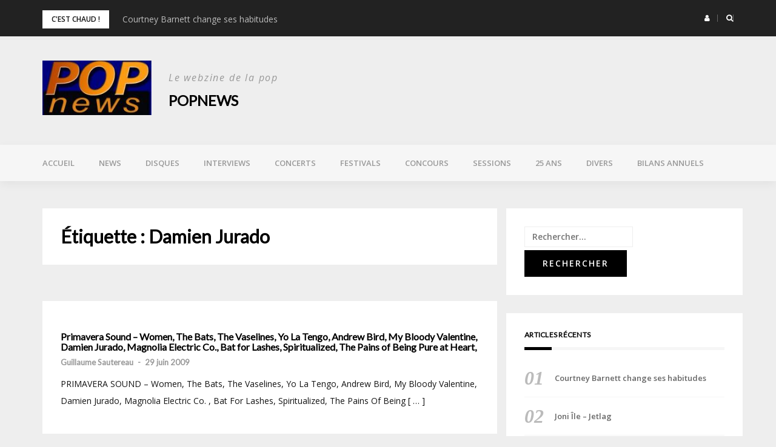

--- FILE ---
content_type: text/html; charset=UTF-8
request_url: http://www.popnews.com/tag/damien-jurado/page/2/
body_size: 12691
content:
<!DOCTYPE html>
<html lang="fr-FR">
<head>
<meta charset="UTF-8">
<meta name="viewport" content="width=device-width, initial-scale=1">
<link rel="profile" href="http://gmpg.org/xfn/11">

<title>Damien Jurado &#8211; Page 2 &#8211; POPnews</title>
<meta name='robots' content='max-image-preview:large' />
	<style>img:is([sizes="auto" i], [sizes^="auto," i]) { contain-intrinsic-size: 3000px 1500px }</style>
	<link rel='dns-prefetch' href='//fonts.googleapis.com' />
<link rel="alternate" type="application/rss+xml" title="POPnews &raquo; Flux" href="http://www.popnews.com/feed/" />
<link rel="alternate" type="application/rss+xml" title="POPnews &raquo; Flux des commentaires" href="http://www.popnews.com/comments/feed/" />
<link rel="alternate" type="application/rss+xml" title="POPnews &raquo; Flux de l’étiquette Damien Jurado" href="http://www.popnews.com/tag/damien-jurado/feed/" />
<script type="text/javascript">
/* <![CDATA[ */
window._wpemojiSettings = {"baseUrl":"https:\/\/s.w.org\/images\/core\/emoji\/16.0.1\/72x72\/","ext":".png","svgUrl":"https:\/\/s.w.org\/images\/core\/emoji\/16.0.1\/svg\/","svgExt":".svg","source":{"concatemoji":"http:\/\/www.popnews.com\/wp-includes\/js\/wp-emoji-release.min.js?ver=6.8.3"}};
/*! This file is auto-generated */
!function(s,n){var o,i,e;function c(e){try{var t={supportTests:e,timestamp:(new Date).valueOf()};sessionStorage.setItem(o,JSON.stringify(t))}catch(e){}}function p(e,t,n){e.clearRect(0,0,e.canvas.width,e.canvas.height),e.fillText(t,0,0);var t=new Uint32Array(e.getImageData(0,0,e.canvas.width,e.canvas.height).data),a=(e.clearRect(0,0,e.canvas.width,e.canvas.height),e.fillText(n,0,0),new Uint32Array(e.getImageData(0,0,e.canvas.width,e.canvas.height).data));return t.every(function(e,t){return e===a[t]})}function u(e,t){e.clearRect(0,0,e.canvas.width,e.canvas.height),e.fillText(t,0,0);for(var n=e.getImageData(16,16,1,1),a=0;a<n.data.length;a++)if(0!==n.data[a])return!1;return!0}function f(e,t,n,a){switch(t){case"flag":return n(e,"\ud83c\udff3\ufe0f\u200d\u26a7\ufe0f","\ud83c\udff3\ufe0f\u200b\u26a7\ufe0f")?!1:!n(e,"\ud83c\udde8\ud83c\uddf6","\ud83c\udde8\u200b\ud83c\uddf6")&&!n(e,"\ud83c\udff4\udb40\udc67\udb40\udc62\udb40\udc65\udb40\udc6e\udb40\udc67\udb40\udc7f","\ud83c\udff4\u200b\udb40\udc67\u200b\udb40\udc62\u200b\udb40\udc65\u200b\udb40\udc6e\u200b\udb40\udc67\u200b\udb40\udc7f");case"emoji":return!a(e,"\ud83e\udedf")}return!1}function g(e,t,n,a){var r="undefined"!=typeof WorkerGlobalScope&&self instanceof WorkerGlobalScope?new OffscreenCanvas(300,150):s.createElement("canvas"),o=r.getContext("2d",{willReadFrequently:!0}),i=(o.textBaseline="top",o.font="600 32px Arial",{});return e.forEach(function(e){i[e]=t(o,e,n,a)}),i}function t(e){var t=s.createElement("script");t.src=e,t.defer=!0,s.head.appendChild(t)}"undefined"!=typeof Promise&&(o="wpEmojiSettingsSupports",i=["flag","emoji"],n.supports={everything:!0,everythingExceptFlag:!0},e=new Promise(function(e){s.addEventListener("DOMContentLoaded",e,{once:!0})}),new Promise(function(t){var n=function(){try{var e=JSON.parse(sessionStorage.getItem(o));if("object"==typeof e&&"number"==typeof e.timestamp&&(new Date).valueOf()<e.timestamp+604800&&"object"==typeof e.supportTests)return e.supportTests}catch(e){}return null}();if(!n){if("undefined"!=typeof Worker&&"undefined"!=typeof OffscreenCanvas&&"undefined"!=typeof URL&&URL.createObjectURL&&"undefined"!=typeof Blob)try{var e="postMessage("+g.toString()+"("+[JSON.stringify(i),f.toString(),p.toString(),u.toString()].join(",")+"));",a=new Blob([e],{type:"text/javascript"}),r=new Worker(URL.createObjectURL(a),{name:"wpTestEmojiSupports"});return void(r.onmessage=function(e){c(n=e.data),r.terminate(),t(n)})}catch(e){}c(n=g(i,f,p,u))}t(n)}).then(function(e){for(var t in e)n.supports[t]=e[t],n.supports.everything=n.supports.everything&&n.supports[t],"flag"!==t&&(n.supports.everythingExceptFlag=n.supports.everythingExceptFlag&&n.supports[t]);n.supports.everythingExceptFlag=n.supports.everythingExceptFlag&&!n.supports.flag,n.DOMReady=!1,n.readyCallback=function(){n.DOMReady=!0}}).then(function(){return e}).then(function(){var e;n.supports.everything||(n.readyCallback(),(e=n.source||{}).concatemoji?t(e.concatemoji):e.wpemoji&&e.twemoji&&(t(e.twemoji),t(e.wpemoji)))}))}((window,document),window._wpemojiSettings);
/* ]]> */
</script>
<link rel='stylesheet' id='bootstrap-css' href='http://www.popnews.com/wp-content/themes/greatmag/bootstrap/css/bootstrap.min.css?ver=1' type='text/css' media='all' />
<style id='wp-emoji-styles-inline-css' type='text/css'>

	img.wp-smiley, img.emoji {
		display: inline !important;
		border: none !important;
		box-shadow: none !important;
		height: 1em !important;
		width: 1em !important;
		margin: 0 0.07em !important;
		vertical-align: -0.1em !important;
		background: none !important;
		padding: 0 !important;
	}
</style>
<link rel='stylesheet' id='wp-block-library-css' href='http://www.popnews.com/wp-includes/css/dist/block-library/style.min.css?ver=6.8.3' type='text/css' media='all' />
<style id='classic-theme-styles-inline-css' type='text/css'>
/*! This file is auto-generated */
.wp-block-button__link{color:#fff;background-color:#32373c;border-radius:9999px;box-shadow:none;text-decoration:none;padding:calc(.667em + 2px) calc(1.333em + 2px);font-size:1.125em}.wp-block-file__button{background:#32373c;color:#fff;text-decoration:none}
</style>
<style id='global-styles-inline-css' type='text/css'>
:root{--wp--preset--aspect-ratio--square: 1;--wp--preset--aspect-ratio--4-3: 4/3;--wp--preset--aspect-ratio--3-4: 3/4;--wp--preset--aspect-ratio--3-2: 3/2;--wp--preset--aspect-ratio--2-3: 2/3;--wp--preset--aspect-ratio--16-9: 16/9;--wp--preset--aspect-ratio--9-16: 9/16;--wp--preset--color--black: #000000;--wp--preset--color--cyan-bluish-gray: #abb8c3;--wp--preset--color--white: #ffffff;--wp--preset--color--pale-pink: #f78da7;--wp--preset--color--vivid-red: #cf2e2e;--wp--preset--color--luminous-vivid-orange: #ff6900;--wp--preset--color--luminous-vivid-amber: #fcb900;--wp--preset--color--light-green-cyan: #7bdcb5;--wp--preset--color--vivid-green-cyan: #00d084;--wp--preset--color--pale-cyan-blue: #8ed1fc;--wp--preset--color--vivid-cyan-blue: #0693e3;--wp--preset--color--vivid-purple: #9b51e0;--wp--preset--gradient--vivid-cyan-blue-to-vivid-purple: linear-gradient(135deg,rgba(6,147,227,1) 0%,rgb(155,81,224) 100%);--wp--preset--gradient--light-green-cyan-to-vivid-green-cyan: linear-gradient(135deg,rgb(122,220,180) 0%,rgb(0,208,130) 100%);--wp--preset--gradient--luminous-vivid-amber-to-luminous-vivid-orange: linear-gradient(135deg,rgba(252,185,0,1) 0%,rgba(255,105,0,1) 100%);--wp--preset--gradient--luminous-vivid-orange-to-vivid-red: linear-gradient(135deg,rgba(255,105,0,1) 0%,rgb(207,46,46) 100%);--wp--preset--gradient--very-light-gray-to-cyan-bluish-gray: linear-gradient(135deg,rgb(238,238,238) 0%,rgb(169,184,195) 100%);--wp--preset--gradient--cool-to-warm-spectrum: linear-gradient(135deg,rgb(74,234,220) 0%,rgb(151,120,209) 20%,rgb(207,42,186) 40%,rgb(238,44,130) 60%,rgb(251,105,98) 80%,rgb(254,248,76) 100%);--wp--preset--gradient--blush-light-purple: linear-gradient(135deg,rgb(255,206,236) 0%,rgb(152,150,240) 100%);--wp--preset--gradient--blush-bordeaux: linear-gradient(135deg,rgb(254,205,165) 0%,rgb(254,45,45) 50%,rgb(107,0,62) 100%);--wp--preset--gradient--luminous-dusk: linear-gradient(135deg,rgb(255,203,112) 0%,rgb(199,81,192) 50%,rgb(65,88,208) 100%);--wp--preset--gradient--pale-ocean: linear-gradient(135deg,rgb(255,245,203) 0%,rgb(182,227,212) 50%,rgb(51,167,181) 100%);--wp--preset--gradient--electric-grass: linear-gradient(135deg,rgb(202,248,128) 0%,rgb(113,206,126) 100%);--wp--preset--gradient--midnight: linear-gradient(135deg,rgb(2,3,129) 0%,rgb(40,116,252) 100%);--wp--preset--font-size--small: 13px;--wp--preset--font-size--medium: 20px;--wp--preset--font-size--large: 36px;--wp--preset--font-size--x-large: 42px;--wp--preset--spacing--20: 0.44rem;--wp--preset--spacing--30: 0.67rem;--wp--preset--spacing--40: 1rem;--wp--preset--spacing--50: 1.5rem;--wp--preset--spacing--60: 2.25rem;--wp--preset--spacing--70: 3.38rem;--wp--preset--spacing--80: 5.06rem;--wp--preset--shadow--natural: 6px 6px 9px rgba(0, 0, 0, 0.2);--wp--preset--shadow--deep: 12px 12px 50px rgba(0, 0, 0, 0.4);--wp--preset--shadow--sharp: 6px 6px 0px rgba(0, 0, 0, 0.2);--wp--preset--shadow--outlined: 6px 6px 0px -3px rgba(255, 255, 255, 1), 6px 6px rgba(0, 0, 0, 1);--wp--preset--shadow--crisp: 6px 6px 0px rgba(0, 0, 0, 1);}:where(.is-layout-flex){gap: 0.5em;}:where(.is-layout-grid){gap: 0.5em;}body .is-layout-flex{display: flex;}.is-layout-flex{flex-wrap: wrap;align-items: center;}.is-layout-flex > :is(*, div){margin: 0;}body .is-layout-grid{display: grid;}.is-layout-grid > :is(*, div){margin: 0;}:where(.wp-block-columns.is-layout-flex){gap: 2em;}:where(.wp-block-columns.is-layout-grid){gap: 2em;}:where(.wp-block-post-template.is-layout-flex){gap: 1.25em;}:where(.wp-block-post-template.is-layout-grid){gap: 1.25em;}.has-black-color{color: var(--wp--preset--color--black) !important;}.has-cyan-bluish-gray-color{color: var(--wp--preset--color--cyan-bluish-gray) !important;}.has-white-color{color: var(--wp--preset--color--white) !important;}.has-pale-pink-color{color: var(--wp--preset--color--pale-pink) !important;}.has-vivid-red-color{color: var(--wp--preset--color--vivid-red) !important;}.has-luminous-vivid-orange-color{color: var(--wp--preset--color--luminous-vivid-orange) !important;}.has-luminous-vivid-amber-color{color: var(--wp--preset--color--luminous-vivid-amber) !important;}.has-light-green-cyan-color{color: var(--wp--preset--color--light-green-cyan) !important;}.has-vivid-green-cyan-color{color: var(--wp--preset--color--vivid-green-cyan) !important;}.has-pale-cyan-blue-color{color: var(--wp--preset--color--pale-cyan-blue) !important;}.has-vivid-cyan-blue-color{color: var(--wp--preset--color--vivid-cyan-blue) !important;}.has-vivid-purple-color{color: var(--wp--preset--color--vivid-purple) !important;}.has-black-background-color{background-color: var(--wp--preset--color--black) !important;}.has-cyan-bluish-gray-background-color{background-color: var(--wp--preset--color--cyan-bluish-gray) !important;}.has-white-background-color{background-color: var(--wp--preset--color--white) !important;}.has-pale-pink-background-color{background-color: var(--wp--preset--color--pale-pink) !important;}.has-vivid-red-background-color{background-color: var(--wp--preset--color--vivid-red) !important;}.has-luminous-vivid-orange-background-color{background-color: var(--wp--preset--color--luminous-vivid-orange) !important;}.has-luminous-vivid-amber-background-color{background-color: var(--wp--preset--color--luminous-vivid-amber) !important;}.has-light-green-cyan-background-color{background-color: var(--wp--preset--color--light-green-cyan) !important;}.has-vivid-green-cyan-background-color{background-color: var(--wp--preset--color--vivid-green-cyan) !important;}.has-pale-cyan-blue-background-color{background-color: var(--wp--preset--color--pale-cyan-blue) !important;}.has-vivid-cyan-blue-background-color{background-color: var(--wp--preset--color--vivid-cyan-blue) !important;}.has-vivid-purple-background-color{background-color: var(--wp--preset--color--vivid-purple) !important;}.has-black-border-color{border-color: var(--wp--preset--color--black) !important;}.has-cyan-bluish-gray-border-color{border-color: var(--wp--preset--color--cyan-bluish-gray) !important;}.has-white-border-color{border-color: var(--wp--preset--color--white) !important;}.has-pale-pink-border-color{border-color: var(--wp--preset--color--pale-pink) !important;}.has-vivid-red-border-color{border-color: var(--wp--preset--color--vivid-red) !important;}.has-luminous-vivid-orange-border-color{border-color: var(--wp--preset--color--luminous-vivid-orange) !important;}.has-luminous-vivid-amber-border-color{border-color: var(--wp--preset--color--luminous-vivid-amber) !important;}.has-light-green-cyan-border-color{border-color: var(--wp--preset--color--light-green-cyan) !important;}.has-vivid-green-cyan-border-color{border-color: var(--wp--preset--color--vivid-green-cyan) !important;}.has-pale-cyan-blue-border-color{border-color: var(--wp--preset--color--pale-cyan-blue) !important;}.has-vivid-cyan-blue-border-color{border-color: var(--wp--preset--color--vivid-cyan-blue) !important;}.has-vivid-purple-border-color{border-color: var(--wp--preset--color--vivid-purple) !important;}.has-vivid-cyan-blue-to-vivid-purple-gradient-background{background: var(--wp--preset--gradient--vivid-cyan-blue-to-vivid-purple) !important;}.has-light-green-cyan-to-vivid-green-cyan-gradient-background{background: var(--wp--preset--gradient--light-green-cyan-to-vivid-green-cyan) !important;}.has-luminous-vivid-amber-to-luminous-vivid-orange-gradient-background{background: var(--wp--preset--gradient--luminous-vivid-amber-to-luminous-vivid-orange) !important;}.has-luminous-vivid-orange-to-vivid-red-gradient-background{background: var(--wp--preset--gradient--luminous-vivid-orange-to-vivid-red) !important;}.has-very-light-gray-to-cyan-bluish-gray-gradient-background{background: var(--wp--preset--gradient--very-light-gray-to-cyan-bluish-gray) !important;}.has-cool-to-warm-spectrum-gradient-background{background: var(--wp--preset--gradient--cool-to-warm-spectrum) !important;}.has-blush-light-purple-gradient-background{background: var(--wp--preset--gradient--blush-light-purple) !important;}.has-blush-bordeaux-gradient-background{background: var(--wp--preset--gradient--blush-bordeaux) !important;}.has-luminous-dusk-gradient-background{background: var(--wp--preset--gradient--luminous-dusk) !important;}.has-pale-ocean-gradient-background{background: var(--wp--preset--gradient--pale-ocean) !important;}.has-electric-grass-gradient-background{background: var(--wp--preset--gradient--electric-grass) !important;}.has-midnight-gradient-background{background: var(--wp--preset--gradient--midnight) !important;}.has-small-font-size{font-size: var(--wp--preset--font-size--small) !important;}.has-medium-font-size{font-size: var(--wp--preset--font-size--medium) !important;}.has-large-font-size{font-size: var(--wp--preset--font-size--large) !important;}.has-x-large-font-size{font-size: var(--wp--preset--font-size--x-large) !important;}
:where(.wp-block-post-template.is-layout-flex){gap: 1.25em;}:where(.wp-block-post-template.is-layout-grid){gap: 1.25em;}
:where(.wp-block-columns.is-layout-flex){gap: 2em;}:where(.wp-block-columns.is-layout-grid){gap: 2em;}
:root :where(.wp-block-pullquote){font-size: 1.5em;line-height: 1.6;}
</style>
<link rel='stylesheet' id='contact-form-7-css' href='http://www.popnews.com/wp-content/plugins/contact-form-7/includes/css/styles.css?ver=6.1.1' type='text/css' media='all' />
<link rel='stylesheet' id='ssb-front-css-css' href='http://www.popnews.com/wp-content/plugins/simple-social-buttons/assets/css/front.css?ver=6.1.0' type='text/css' media='all' />
<link rel='stylesheet' id='greatmag-style-css' href='http://www.popnews.com/wp-content/themes/greatmag/style.css?ver=6.8.3' type='text/css' media='all' />
<style id='greatmag-style-inline-css' type='text/css'>
.site-title,.site-title a,.site-title a:hover { color:#000000}
.site-description { color:#999999}
.site-branding { background-color:#eeeeee}
.navbar.bgf6 { background-color:#f6f6f6}
.top-header { background-color:#222222}
.navbar .navbar-nav > li > a { color:#999999}
.preloader,.progress-bar,.comment-form .btn:hover, .comment-form .btn:focus,.contact-form .btn,.back-to-page:hover, .back-to-page:focus,.ready-to-contact .btn,.dc2:first-letter,.list-style1 li:before,.navbar .navbar-nav > li .dropdown-menu > li .absp-cat:hover, .navbar .navbar-nav > li .dropdown-menu > li .absp-cat:focus,.absp-cat:hover, .absp-cat:focus,.btn-primary:hover, .btn-primary:focus,.button:hover,button:hover,input[type="button"]:hover,input[type="reset"]:hover,input[type="submit"]:hover { background-color:#f8c200}
a:hover,a:focus,.nav>li>a:hover, .nav>li>a:focus,.sidebar-area .widget a:hover,.ps-quote:before,.author-posts-link,.fun-fact .this-icon,.dc1:first-letter,.list-style3 li:before,.list-style2 li:before,.pbc-carousel .owl-prev:hover, .pbc-carousel .owl-prev:focus, .pbc-carousel .owl-next:hover, .pbc-carousel .owl-next:focus, .pbc-carousel2 .owl-prev:hover, .pbc-carousel2 .owl-prev:focus, .pbc-carousel2 .owl-next:hover, .pbc-carousel2 .owl-next:focus, .video-posts-carousel .owl-prev:hover, .video-posts-carousel .owl-prev:focus, .video-posts-carousel .owl-next:hover, .video-posts-carousel .owl-next:focus,.post-title-small:hover, .post-title-small:focus,.post-title-standard:hover, .post-title-standard:focus,.go-top:hover, .go-top:focus,.mob-social-menu li a:hover, .mob-social-menu li a:focus,.off-close,.navbar .navbar-nav > li .dropdown-menu > li .this-title a:hover, .navbar .navbar-nav > li .dropdown-menu > li .this-title a:focus,.section-title .this-title span,.breaking-news.media a:hover, .breaking-news.media a:focus, .review-stars li { color:#f8c200}
.comment-form .btn:hover, .comment-form .btn:focus,.fun-fact .this-icon,.login-drop { border-color:#f8c200}
.footer-widgets { background-color:#222222}
.footer-widgets, .footer-widgets a:not(:hover) { color:#bbbbbb}
.footer-widgets .widget-title { color:#ffffff}
.bottom-footer { background-color:#191919}
.site-info, .site-info a:not(:hover) { color:#ffffff}
body, .sidebar-area .widget, .sidebar-area .widget a, .sidebar-area .widget select { color:#141414}
body { font-family:Open Sans;}
h1,h2,h3,h4,h5,h6,.site-title,.post-title-standard,.post-title-small,.post-title-big { font-family:Lato;}
.site-title { font-size:24px; }
.site-description { font-size:16px; }
body { font-size:14px; }
.navbar .navbar-nav > li > a { font-size:13px; }
.post-title-standard { font-size:16px; }
.entry-title.post-title-big { font-size:24px; }
.widget-area .widget-title, .footer-widgets .widget-title { font-size:12px; }

</style>
<link rel='stylesheet' id='greatmag-fonts-css' href='https://fonts.googleapis.com/css?family=Open+Sans%3A400%2C400italic%2C600%2C600italic%7CLato%3A400%2C400italic%2C600%2C600italic&#038;subset=latin%2Clatin-ext%2Ccyrillic' type='text/css' media='all' />
<link rel='stylesheet' id='font-awesome-css' href='http://www.popnews.com/wp-content/themes/greatmag/fonts/font-awesome.min.css?ver=6.8.3' type='text/css' media='all' />
<link rel='stylesheet' id='simple-social-icons-font-css' href='http://www.popnews.com/wp-content/plugins/simple-social-icons/css/style.css?ver=3.0.2' type='text/css' media='all' />
<script type="text/javascript" src="http://www.popnews.com/wp-includes/js/jquery/jquery.min.js?ver=3.7.1" id="jquery-core-js"></script>
<script type="text/javascript" src="http://www.popnews.com/wp-includes/js/jquery/jquery-migrate.min.js?ver=3.4.1" id="jquery-migrate-js"></script>
<link rel="https://api.w.org/" href="http://www.popnews.com/wp-json/" /><link rel="alternate" title="JSON" type="application/json" href="http://www.popnews.com/wp-json/wp/v2/tags/206" /><link rel="EditURI" type="application/rsd+xml" title="RSD" href="http://www.popnews.com/xmlrpc.php?rsd" />
<meta name="generator" content="WordPress 6.8.3" />
 <style media="screen">

		.simplesocialbuttons.simplesocialbuttons_inline .ssb-fb-like, .simplesocialbuttons.simplesocialbuttons_inline amp-facebook-like {
	  margin: ;
	}
		 /*inline margin*/
	
	
	
	
	
		.simplesocialbuttons.simplesocialbuttons_inline.simplesocial-round-icon button{
	  margin: ;
	}

	
			 /*margin-digbar*/

	
	
	
	
	
	
	
</style>

<!-- Open Graph Meta Tags generated by Simple Social Buttons 6.1.0 -->
<meta property="og:title" content="Primavera Sound &#8211; Women, The Bats, The Vaselines, Yo La Tengo, Andrew Bird, My Bloody Valentine, Damien Jurado, Magnolia Electric Co., Bat for Lashes, Spiritualized, The Pains of Being Pure at Heart, - POPnews" />
<meta property="og:description" content="PRIMAVERA SOUND - Women, The Bats, The Vaselines, Yo La Tengo, Andrew Bird, My Bloody Valentine, Damien Jurado, Magnolia Electric Co. , Bat For Lashes, Spiritualized, The Pains Of Being Pure At Heart, Neil Young, Sonic Youth, ... Le festival Primavera s'est install&eacute; en moins de dix ans comme l'un des rendez-vous incontournables pour les festivaliers aux go&ucirc;ts un tantinet…" />
<meta property="og:url" content="http://www.popnews.com/2009/06/29/primavera-sound-women-the-bats-the-vaselines-yo-la-tengo-andrew-bird-my-bloody-valentine-damien-jurado-magnolia-electric-co-bat-for-lashes-spiritualized-the-pains-of-being-pure-at-heart/" />
<meta property="og:site_name" content="POPnews" />
<meta name="twitter:card" content="summary_large_image" />
<meta name="twitter:description" content="PRIMAVERA SOUND - Women, The Bats, The Vaselines, Yo La Tengo, Andrew Bird, My Bloody Valentine, Damien Jurado, Magnolia Electric Co. , Bat For Lashes, Spiritualized, The Pains Of Being Pure At Heart, Neil Young, Sonic Youth, ... Le festival Primavera s'est install&eacute; en moins de dix ans comme l'un des rendez-vous incontournables pour les festivaliers aux go&ucirc;ts un tantinet…" />
<meta name="twitter:title" content="Primavera Sound &#8211; Women, The Bats, The Vaselines, Yo La Tengo, Andrew Bird, My Bloody Valentine, Damien Jurado, Magnolia Electric Co., Bat for Lashes, Spiritualized, The Pains of Being Pure at Heart, - POPnews" />
</head>

<body class="archive paged tag tag-damien-jurado tag-206 wp-custom-logo paged-2 tag-paged-2 wp-theme-greatmag group-blog hfeed">
<div id="page" data-bodyimg="" class="site">
	<a class="skip-link screen-reader-text" href="#content">Skip to content</a>

		<div class="preloader">
		<div><span>Loading...</span></div>
	</div>
					<div class="top-search-form row">
			<form role="search" method="get" class="search-form" action="http://www.popnews.com/">
				<label>
					<span class="screen-reader-text">Rechercher :</span>
					<input type="search" class="search-field" placeholder="Rechercher…" value="" name="s" />
				</label>
				<input type="submit" class="search-submit" value="Rechercher" />
			</form>		</div>
				<div class="top-header row">
			<div class="container">
				<div class="row">
					<div class="col-sm-8">
						
	<div class="media breaking-news">
		<div class="media-left">
			<div class="bnews-label">C&#039;est chaud !</div>
		</div>
		<div class="media-body">
			<div class="bnews-ticker">
							<div class="item"><a href="http://www.popnews.com/2026/01/22/courtney-barnett-change-ses-habitudes/" title="Courtney Barnett change ses habitudes">Courtney Barnett change ses habitudes</a></div>
							<div class="item"><a href="http://www.popnews.com/2026/01/22/joni-ile-jetlag/" title="Joni Île – Jetlag">Joni Île – Jetlag</a></div>
							<div class="item"><a href="http://www.popnews.com/2026/01/21/le-supersonic-fete-ses-10-ans/" title="Le Supersonic fête ses 10 ans !">Le Supersonic fête ses 10 ans !</a></div>
							<div class="item"><a href="http://www.popnews.com/2026/01/20/chalk-mene-la-danse/" title="Chalk mène la danse">Chalk mène la danse</a></div>
							<div class="item"><a href="http://www.popnews.com/2026/01/20/petit-dejeuner-avec-special-friend/" title="Petit déjeuner avec Special Friend">Petit déjeuner avec Special Friend</a></div>
									</div>
		</div>
	</div>

						</div>
					<div class="col-sm-4 auth-social">
							<ul class="nav nav-pills auth-social-nav">
				<li class="dropdown">
			<a href="#" class="dropdown-toggle" data-toggle="dropdown" role="button" aria-haspopup="true" aria-expanded="false"><i class="fa fa-user"></i></a>
			<div class="dropdown-menu login-drop">
				<form name="loginform" id="loginform" action="http://www.popnews.com/wp-login.php" method="post"><p class="login-username">
				<label for="user_login">Identifiant ou adresse e-mail</label>
				<input type="text" name="log" id="user_login" autocomplete="username" class="input" value="" size="20" />
			</p><p class="login-password">
				<label for="user_pass">Mot de passe</label>
				<input type="password" name="pwd" id="user_pass" autocomplete="current-password" spellcheck="false" class="input" value="" size="20" />
			</p><p class="login-remember"><label><input name="rememberme" type="checkbox" id="rememberme" value="forever" /> Se souvenir de moi</label></p><p class="login-submit">
				<input type="submit" name="wp-submit" id="wp-submit" class="button button-primary" value="Se connecter" />
				<input type="hidden" name="redirect_to" value="http://www.popnews.com/tag/damien-jurado/page/2/" />
			</p></form>				<div class="login-drop-footer">
					<a href="http://www.popnews.com/wp-login.php?action=lostpassword" title="Lost your password?">Lost your password?</a>
									</div>
			</div>
		</li>
		
				<li class="search-top"><a href="#"><i class="fa fa-search"></i></a></li>
		
		
	</ul>
						</div>
				</div>
			</div>
		</div>
		<header id="masthead" class="site-header">

			<div class="site-branding vhome3 row m0">
			<div class="container">
				<div class="main-logo">
					<div class="media">
												<div class="media-left">
							<div itemscope itemtype="https://schema.org/Brand"><a href="http://www.popnews.com/" class="custom-logo-link" rel="home"><img width="200" height="100" src="http://www.popnews.com/wp-content/uploads/2021/05/cropped-cropped-LOGO-popnews-1.jpg" class="custom-logo" alt="POPnews" decoding="async" /></a></div>						</div>
												<div class="media-body">
															<p class="site-description site-slogan">Le webzine de la pop</p>
															<p class="site-title"><a href="http://www.popnews.com/" rel="home">POPnews</a></p>
													</div>
					</div>
				</div>
							</div>
		</div><!-- .site-branding -->
			<nav id="site-navigation" class="navbar navbar-static-top navbar-default main-navigation bgf6">
			<div class="container">
				<div class="row">

								        <div class="collapse navbar-collapse"><ul id="menu-menu-superieur" class="nav navbar-nav"><li id="menu-item-22836" class="menu-item menu-item-type-post_type menu-item-object-page menu-item-home menu-item-22836"><a title="Accueil" href="http://www.popnews.com/">Accueil</a></li>
<li id="menu-item-15418" class="menu-item menu-item-type-taxonomy menu-item-object-category menu-item-15418"><a title="News" href="http://www.popnews.com/category/news/">News</a></li>
<li id="menu-item-15419" class="menu-item menu-item-type-taxonomy menu-item-object-category menu-item-15419"><a title="Disques" href="http://www.popnews.com/category/disques/">Disques</a></li>
<li id="menu-item-15420" class="menu-item menu-item-type-taxonomy menu-item-object-category menu-item-15420"><a title="Interviews" href="http://www.popnews.com/category/interviews/">Interviews</a></li>
<li id="menu-item-15426" class="menu-item menu-item-type-taxonomy menu-item-object-category menu-item-15426"><a title="Concerts" href="http://www.popnews.com/category/concerts/">Concerts</a></li>
<li id="menu-item-15425" class="menu-item menu-item-type-taxonomy menu-item-object-category menu-item-15425"><a title="Festivals" href="http://www.popnews.com/category/festivals/">Festivals</a></li>
<li id="menu-item-24070" class="menu-item menu-item-type-taxonomy menu-item-object-category menu-item-24070"><a title="Concours" href="http://www.popnews.com/category/concours/">Concours</a></li>
<li id="menu-item-15424" class="menu-item menu-item-type-taxonomy menu-item-object-category menu-item-15424"><a title="Sessions" href="http://www.popnews.com/category/sessions/">Sessions</a></li>
<li id="menu-item-29199" class="menu-item menu-item-type-taxonomy menu-item-object-category menu-item-29199"><a title="25 ans" href="http://www.popnews.com/category/25-ans/">25 ans</a></li>
<li id="menu-item-15421" class="menu-item menu-item-type-taxonomy menu-item-object-category menu-item-15421"><a title="Divers" href="http://www.popnews.com/category/divers/">Divers</a></li>
<li id="menu-item-15422" class="menu-item menu-item-type-taxonomy menu-item-object-category menu-item-15422"><a title="Bilans annuels" href="http://www.popnews.com/category/bilans-annuels/">Bilans annuels</a></li>
</ul></div>					<button class="off-canvas-trigger" aria-controls="primary" aria-expanded="false">
						<span class="icon-bar"></span>
						<span class="icon-bar"></span>
						<span class="icon-bar"></span>
					</button>
									</div>
			</div>
		</nav><!-- #site-navigation -->
			<div class="off-close outer"></div>
		<div class="off-canvas row">
			<div class="off-logo-box off-widget">
				<button class="off-close"><i class="fa fa-times"></i></button><br>
				<a class="off-logo" href="http://www.popnews.com/" rel="home">
											<p class="site-description site-slogan">Le webzine de la pop</p>
										<h4 class="site-title">POPnews</h4>
				</a>
			</div>
			<div class="mob-menu-box1 off-widget">
			        <ul id="menu-menu-superieur-1" class="nav navbar-nav mob-menu"><li class="menu-item menu-item-type-post_type menu-item-object-page menu-item-home menu-item-22836"><a title="Accueil" href="http://www.popnews.com/">Accueil</a></li>
<li class="menu-item menu-item-type-taxonomy menu-item-object-category menu-item-15418"><a title="News" href="http://www.popnews.com/category/news/">News</a></li>
<li class="menu-item menu-item-type-taxonomy menu-item-object-category menu-item-15419"><a title="Disques" href="http://www.popnews.com/category/disques/">Disques</a></li>
<li class="menu-item menu-item-type-taxonomy menu-item-object-category menu-item-15420"><a title="Interviews" href="http://www.popnews.com/category/interviews/">Interviews</a></li>
<li class="menu-item menu-item-type-taxonomy menu-item-object-category menu-item-15426"><a title="Concerts" href="http://www.popnews.com/category/concerts/">Concerts</a></li>
<li class="menu-item menu-item-type-taxonomy menu-item-object-category menu-item-15425"><a title="Festivals" href="http://www.popnews.com/category/festivals/">Festivals</a></li>
<li class="menu-item menu-item-type-taxonomy menu-item-object-category menu-item-24070"><a title="Concours" href="http://www.popnews.com/category/concours/">Concours</a></li>
<li class="menu-item menu-item-type-taxonomy menu-item-object-category menu-item-15424"><a title="Sessions" href="http://www.popnews.com/category/sessions/">Sessions</a></li>
<li class="menu-item menu-item-type-taxonomy menu-item-object-category menu-item-29199"><a title="25 ans" href="http://www.popnews.com/category/25-ans/">25 ans</a></li>
<li class="menu-item menu-item-type-taxonomy menu-item-object-category menu-item-15421"><a title="Divers" href="http://www.popnews.com/category/divers/">Divers</a></li>
<li class="menu-item menu-item-type-taxonomy menu-item-object-category menu-item-15422"><a title="Bilans annuels" href="http://www.popnews.com/category/bilans-annuels/">Bilans annuels</a></li>
</ul>			</div>
		</div>
	
	</header><!-- #masthead -->
	
	<div id="content" class="site-content">
		<div class="container">
			<div class="row">

	<div id="primary" class="content-area col-md-8">
		<main id="main" class="site-main">

		
		<header class="archive-header">
			<h2 class="page-title">Étiquette : <span>Damien Jurado</span></h2>		</header><!-- .archive-header -->

		<div class="posts-layout">
			
			
<article id="post-21778" class="post-21778 post type-post status-publish format-standard hentry category-festivals tag-andrew-bird tag-bat-for-lashes tag-damien-jurado tag-magnolia-electric-co tag-my-bloody-valentine tag-spiritualized tag-the-bats tag-the-pains-of-being-pure-at-heart tag-the-vaselines tag-women tag-yo-la-tengo list-style-post">

	
	<div class="media-body">
		<header class="entry-header">
			<h2 class="entry-title"><a class="post-title-standard" href="http://www.popnews.com/2009/06/29/primavera-sound-women-the-bats-the-vaselines-yo-la-tengo-andrew-bird-my-bloody-valentine-damien-jurado-magnolia-electric-co-bat-for-lashes-spiritualized-the-pains-of-being-pure-at-heart/" rel="bookmark">Primavera Sound &#8211; Women, The Bats, The Vaselines, Yo La Tengo, Andrew Bird, My Bloody Valentine, Damien Jurado, Magnolia Electric Co., Bat for Lashes, Spiritualized, The Pains of Being Pure at Heart,</a></h2>			<div class="entry-meta">
				<h5 class="post-meta"><a href="http://www.popnews.com/author/guillaume-sautereau/" class="author vcard">Guillaume Sautereau</a>  -  <a href="http://www.popnews.com/2009/06/29/primavera-sound-women-the-bats-the-vaselines-yo-la-tengo-andrew-bird-my-bloody-valentine-damien-jurado-magnolia-electric-co-bat-for-lashes-spiritualized-the-pains-of-being-pure-at-heart/" class="date"><time class="entry-date published" datetime="2009-06-29T00:00:00+02:00">29 juin 2009</time><time class="updated" datetime="2023-01-11T10:40:16+01:00">11 janvier 2023</time></a></h5>			</div><!-- .entry-meta -->
					</header><!-- .entry-header -->

		<div class="entry-content">
			<p>PRIMAVERA SOUND &ndash; Women, The Bats, The Vaselines, Yo La Tengo, Andrew Bird, My Bloody Valentine, Damien Jurado, Magnolia Electric Co. , Bat For Lashes, Spiritualized, The Pains Of Being&nbsp;[ &hellip; ]</p>
		</div><!-- .entry-content -->

	</div>
</article><!-- #post-## -->

<article id="post-18493" class="post-18493 post type-post status-publish format-standard hentry category-disques tag-damien-jurado list-style-post">

	
	<div class="media-body">
		<header class="entry-header">
			<h2 class="entry-title"><a class="post-title-standard" href="http://www.popnews.com/2008/09/18/damien-jurado-caught-in-the-trees/" rel="bookmark">Damien Jurado &#8211; Caught in the Trees</a></h2>			<div class="entry-meta">
				<h5 class="post-meta"><a href="http://www.popnews.com/author/david-larre/" class="author vcard">David Larre</a>  -  <a href="http://www.popnews.com/2008/09/18/damien-jurado-caught-in-the-trees/" class="date"><time class="entry-date published" datetime="2008-09-18T00:00:00+02:00">18 septembre 2008</time><time class="updated" datetime="2022-04-01T15:23:45+02:00">1 avril 2022</time></a></h5>			</div><!-- .entry-meta -->
					</header><!-- .entry-header -->

		<div class="entry-content">
			<p>DAMIEN JURADO &ndash; Caught In The Trees (Secretly Canadian / Differ-Ant) [site] &ndash; acheter ce disque J&rsquo;avoue avoir d&eacute;couvert Damien Jurado plus que tardivement, &agrave; la faveur d&rsquo;un morceau du&nbsp;[ &hellip; ]</p>
		</div><!-- .entry-content -->

	</div>
</article><!-- #post-## -->

<article id="post-19288" class="post-19288 post type-post status-publish format-standard hentry category-disques tag-damien-jurado list-style-post">

	
	<div class="media-body">
		<header class="entry-header">
			<h2 class="entry-title"><a class="post-title-standard" href="http://www.popnews.com/2006/11/14/damien-jurado-and-now-that-im-in-your-shadow/" rel="bookmark">Damien Jurado &#8211; And Now That I&rsquo;m In Your Shadow</a></h2>			<div class="entry-meta">
				<h5 class="post-meta"><a href="http://www.popnews.com/author/pam/" class="author vcard">PAM</a>  -  <a href="http://www.popnews.com/2006/11/14/damien-jurado-and-now-that-im-in-your-shadow/" class="date"><time class="entry-date published" datetime="2006-11-14T00:00:00+01:00">14 novembre 2006</time><time class="updated" datetime="2022-04-01T15:23:56+02:00">1 avril 2022</time></a></h5>			</div><!-- .entry-meta -->
					</header><!-- .entry-header -->

		<div class="entry-content">
			<p>DAMIEN JURADO &ndash; And Now That I&rsquo;m In Your Shadow (Secretly Canadian) &ndash; acheter ce disque Reniflement d&rsquo;indignation. Lorsqu&rsquo;un journaliste &ndash; dont je tairai le nom &ndash; qualifia Damien Jurado&nbsp;[ &hellip; ]</p>
		</div><!-- .entry-content -->

	</div>
</article><!-- #post-## -->

			</div>

			
	<nav class="navigation posts-navigation" aria-label="Publications">
		<h2 class="screen-reader-text">Navigation des articles</h2>
		<div class="nav-links"><div class="nav-next"><a href="http://www.popnews.com/tag/damien-jurado/" >Articles plus récents</a></div></div>
	</nav>
		</main><!-- #main -->
	</div><!-- #primary -->


<aside id="secondary" class="widget-area col-md-4 sidebar-area" role="complementary">
	<section id="search-2" class="widget widget_search"><form role="search" method="get" class="search-form" action="http://www.popnews.com/">
				<label>
					<span class="screen-reader-text">Rechercher :</span>
					<input type="search" class="search-field" placeholder="Rechercher…" value="" name="s" />
				</label>
				<input type="submit" class="search-submit" value="Rechercher" />
			</form></section>
		<section id="recent-posts-2" class="widget widget_recent_entries">
		<h2 class="widget-title">Articles récents</h2>
		<ul>
											<li>
					<a href="http://www.popnews.com/2026/01/22/courtney-barnett-change-ses-habitudes/">Courtney Barnett change ses habitudes</a>
									</li>
											<li>
					<a href="http://www.popnews.com/2026/01/22/joni-ile-jetlag/">Joni Île – Jetlag</a>
									</li>
											<li>
					<a href="http://www.popnews.com/2026/01/21/le-supersonic-fete-ses-10-ans/">Le Supersonic fête ses 10 ans !</a>
									</li>
											<li>
					<a href="http://www.popnews.com/2026/01/20/chalk-mene-la-danse/">Chalk mène la danse</a>
									</li>
											<li>
					<a href="http://www.popnews.com/2026/01/20/petit-dejeuner-avec-special-friend/">Petit déjeuner avec Special Friend</a>
									</li>
					</ul>

		</section><h2 class="widget-title">Suivez-nous</h2>
<section class="ssb_followers simplesocial-simple-round">

		<a class="ssb_button simplesocial-fb-follow" rel="noopener" href="https://facebook.com/webzinePOPnews" target="_blank">
		<span class="simplesocialtxt">Facebook </span>
		<span class="widget_counter">  </span>
	</a>

	<a class="ssb_button simplesocial-twt-follow" rel="noopener" href="https://twitter.com/popnews" target="_blank">
		<span class="simplesocialtxt">Twitter </span>
		<span class="widget_counter">  </span>
	</a>


	<a class="ssb_button simplesocial-yt-follow" rel="noopener" href="https://youtube.com/channel/UCH0EpulcH_hLWAQx98pV1Hw" target="_blank">
		<span class="simplesocialtxt">YouTube </span>
		<span class="widget_counter">   </span>
	</a>





</section>
</section><section id="categories-2" class="widget widget_categories"><h2 class="widget-title">Catégories</h2>
			<ul>
					<li class="cat-item cat-item-1679"><a href="http://www.popnews.com/category/25-ans/">25 ans</a>
</li>
	<li class="cat-item cat-item-2"><a href="http://www.popnews.com/category/bilans-annuels/">Bilans annuels</a>
</li>
	<li class="cat-item cat-item-1342"><a href="http://www.popnews.com/category/compilation/">Compilation</a>
</li>
	<li class="cat-item cat-item-3"><a href="http://www.popnews.com/category/concerts/">Concerts</a>
</li>
	<li class="cat-item cat-item-4"><a href="http://www.popnews.com/category/concours/">Concours</a>
</li>
	<li class="cat-item cat-item-5"><a href="http://www.popnews.com/category/disques/">Disques</a>
</li>
	<li class="cat-item cat-item-957"><a href="http://www.popnews.com/category/interview/">disques</a>
</li>
	<li class="cat-item cat-item-6"><a href="http://www.popnews.com/category/divers/">Divers</a>
</li>
	<li class="cat-item cat-item-7"><a href="http://www.popnews.com/category/festivals/">Festivals</a>
</li>
	<li class="cat-item cat-item-2386"><a href="http://www.popnews.com/category/films/">Films</a>
</li>
	<li class="cat-item cat-item-8"><a href="http://www.popnews.com/category/interviews/">Interviews</a>
</li>
	<li class="cat-item cat-item-9"><a href="http://www.popnews.com/category/livres/">Livres</a>
</li>
	<li class="cat-item cat-item-10"><a href="http://www.popnews.com/category/news/">News</a>
</li>
	<li class="cat-item cat-item-1"><a href="http://www.popnews.com/category/non-classe/">Non classé</a>
</li>
	<li class="cat-item cat-item-11"><a href="http://www.popnews.com/category/playlist/">Playlist</a>
</li>
	<li class="cat-item cat-item-12"><a href="http://www.popnews.com/category/sessions/">Sessions</a>
</li>
	<li class="cat-item cat-item-13"><a href="http://www.popnews.com/category/track-by-track/">Track by Track</a>
</li>
			</ul>

			</section><section id="archives-2" class="widget widget_archive"><h2 class="widget-title">Archives</h2>		<label class="screen-reader-text" for="archives-dropdown-2">Archives</label>
		<select id="archives-dropdown-2" name="archive-dropdown">
			
			<option value="">Sélectionner un mois</option>
				<option value='http://www.popnews.com/2026/01/'> janvier 2026 </option>
	<option value='http://www.popnews.com/2025/12/'> décembre 2025 </option>
	<option value='http://www.popnews.com/2025/11/'> novembre 2025 </option>
	<option value='http://www.popnews.com/2025/10/'> octobre 2025 </option>
	<option value='http://www.popnews.com/2025/09/'> septembre 2025 </option>
	<option value='http://www.popnews.com/2025/08/'> août 2025 </option>
	<option value='http://www.popnews.com/2025/07/'> juillet 2025 </option>
	<option value='http://www.popnews.com/2025/06/'> juin 2025 </option>
	<option value='http://www.popnews.com/2025/05/'> mai 2025 </option>
	<option value='http://www.popnews.com/2025/04/'> avril 2025 </option>
	<option value='http://www.popnews.com/2025/03/'> mars 2025 </option>
	<option value='http://www.popnews.com/2025/02/'> février 2025 </option>
	<option value='http://www.popnews.com/2025/01/'> janvier 2025 </option>
	<option value='http://www.popnews.com/2024/12/'> décembre 2024 </option>
	<option value='http://www.popnews.com/2024/11/'> novembre 2024 </option>
	<option value='http://www.popnews.com/2024/10/'> octobre 2024 </option>
	<option value='http://www.popnews.com/2024/09/'> septembre 2024 </option>
	<option value='http://www.popnews.com/2024/08/'> août 2024 </option>
	<option value='http://www.popnews.com/2024/07/'> juillet 2024 </option>
	<option value='http://www.popnews.com/2024/06/'> juin 2024 </option>
	<option value='http://www.popnews.com/2024/05/'> mai 2024 </option>
	<option value='http://www.popnews.com/2024/04/'> avril 2024 </option>
	<option value='http://www.popnews.com/2024/03/'> mars 2024 </option>
	<option value='http://www.popnews.com/2024/02/'> février 2024 </option>
	<option value='http://www.popnews.com/2024/01/'> janvier 2024 </option>
	<option value='http://www.popnews.com/2023/12/'> décembre 2023 </option>
	<option value='http://www.popnews.com/2023/11/'> novembre 2023 </option>
	<option value='http://www.popnews.com/2023/10/'> octobre 2023 </option>
	<option value='http://www.popnews.com/2023/09/'> septembre 2023 </option>
	<option value='http://www.popnews.com/2023/08/'> août 2023 </option>
	<option value='http://www.popnews.com/2023/07/'> juillet 2023 </option>
	<option value='http://www.popnews.com/2023/06/'> juin 2023 </option>
	<option value='http://www.popnews.com/2023/05/'> mai 2023 </option>
	<option value='http://www.popnews.com/2023/04/'> avril 2023 </option>
	<option value='http://www.popnews.com/2023/03/'> mars 2023 </option>
	<option value='http://www.popnews.com/2023/02/'> février 2023 </option>
	<option value='http://www.popnews.com/2023/01/'> janvier 2023 </option>
	<option value='http://www.popnews.com/2022/12/'> décembre 2022 </option>
	<option value='http://www.popnews.com/2022/11/'> novembre 2022 </option>
	<option value='http://www.popnews.com/2022/10/'> octobre 2022 </option>
	<option value='http://www.popnews.com/2022/09/'> septembre 2022 </option>
	<option value='http://www.popnews.com/2022/08/'> août 2022 </option>
	<option value='http://www.popnews.com/2022/07/'> juillet 2022 </option>
	<option value='http://www.popnews.com/2022/06/'> juin 2022 </option>
	<option value='http://www.popnews.com/2022/05/'> mai 2022 </option>
	<option value='http://www.popnews.com/2022/04/'> avril 2022 </option>
	<option value='http://www.popnews.com/2022/03/'> mars 2022 </option>
	<option value='http://www.popnews.com/2022/02/'> février 2022 </option>
	<option value='http://www.popnews.com/2022/01/'> janvier 2022 </option>
	<option value='http://www.popnews.com/2021/12/'> décembre 2021 </option>
	<option value='http://www.popnews.com/2021/11/'> novembre 2021 </option>
	<option value='http://www.popnews.com/2021/10/'> octobre 2021 </option>
	<option value='http://www.popnews.com/2021/09/'> septembre 2021 </option>
	<option value='http://www.popnews.com/2021/08/'> août 2021 </option>
	<option value='http://www.popnews.com/2021/07/'> juillet 2021 </option>
	<option value='http://www.popnews.com/2021/06/'> juin 2021 </option>
	<option value='http://www.popnews.com/2021/05/'> mai 2021 </option>
	<option value='http://www.popnews.com/2021/04/'> avril 2021 </option>
	<option value='http://www.popnews.com/2021/03/'> mars 2021 </option>
	<option value='http://www.popnews.com/2021/02/'> février 2021 </option>
	<option value='http://www.popnews.com/2021/01/'> janvier 2021 </option>
	<option value='http://www.popnews.com/2020/12/'> décembre 2020 </option>
	<option value='http://www.popnews.com/2020/11/'> novembre 2020 </option>
	<option value='http://www.popnews.com/2020/10/'> octobre 2020 </option>
	<option value='http://www.popnews.com/2020/09/'> septembre 2020 </option>
	<option value='http://www.popnews.com/2020/08/'> août 2020 </option>
	<option value='http://www.popnews.com/2020/07/'> juillet 2020 </option>
	<option value='http://www.popnews.com/2020/06/'> juin 2020 </option>
	<option value='http://www.popnews.com/2020/05/'> mai 2020 </option>
	<option value='http://www.popnews.com/2020/04/'> avril 2020 </option>
	<option value='http://www.popnews.com/2020/03/'> mars 2020 </option>
	<option value='http://www.popnews.com/2020/02/'> février 2020 </option>
	<option value='http://www.popnews.com/2020/01/'> janvier 2020 </option>
	<option value='http://www.popnews.com/2019/12/'> décembre 2019 </option>
	<option value='http://www.popnews.com/2019/11/'> novembre 2019 </option>
	<option value='http://www.popnews.com/2019/10/'> octobre 2019 </option>
	<option value='http://www.popnews.com/2019/09/'> septembre 2019 </option>
	<option value='http://www.popnews.com/2019/08/'> août 2019 </option>
	<option value='http://www.popnews.com/2019/07/'> juillet 2019 </option>
	<option value='http://www.popnews.com/2019/06/'> juin 2019 </option>
	<option value='http://www.popnews.com/2019/05/'> mai 2019 </option>
	<option value='http://www.popnews.com/2019/04/'> avril 2019 </option>
	<option value='http://www.popnews.com/2019/03/'> mars 2019 </option>
	<option value='http://www.popnews.com/2019/02/'> février 2019 </option>
	<option value='http://www.popnews.com/2019/01/'> janvier 2019 </option>
	<option value='http://www.popnews.com/2018/12/'> décembre 2018 </option>
	<option value='http://www.popnews.com/2018/11/'> novembre 2018 </option>
	<option value='http://www.popnews.com/2018/10/'> octobre 2018 </option>
	<option value='http://www.popnews.com/2018/09/'> septembre 2018 </option>
	<option value='http://www.popnews.com/2018/08/'> août 2018 </option>
	<option value='http://www.popnews.com/2018/07/'> juillet 2018 </option>
	<option value='http://www.popnews.com/2018/06/'> juin 2018 </option>
	<option value='http://www.popnews.com/2018/05/'> mai 2018 </option>
	<option value='http://www.popnews.com/2018/04/'> avril 2018 </option>
	<option value='http://www.popnews.com/2018/03/'> mars 2018 </option>
	<option value='http://www.popnews.com/2018/02/'> février 2018 </option>
	<option value='http://www.popnews.com/2018/01/'> janvier 2018 </option>
	<option value='http://www.popnews.com/2017/12/'> décembre 2017 </option>
	<option value='http://www.popnews.com/2017/11/'> novembre 2017 </option>
	<option value='http://www.popnews.com/2017/10/'> octobre 2017 </option>
	<option value='http://www.popnews.com/2017/09/'> septembre 2017 </option>
	<option value='http://www.popnews.com/2017/08/'> août 2017 </option>
	<option value='http://www.popnews.com/2017/07/'> juillet 2017 </option>
	<option value='http://www.popnews.com/2017/06/'> juin 2017 </option>
	<option value='http://www.popnews.com/2017/05/'> mai 2017 </option>
	<option value='http://www.popnews.com/2017/04/'> avril 2017 </option>
	<option value='http://www.popnews.com/2017/03/'> mars 2017 </option>
	<option value='http://www.popnews.com/2017/02/'> février 2017 </option>
	<option value='http://www.popnews.com/2017/01/'> janvier 2017 </option>
	<option value='http://www.popnews.com/2016/12/'> décembre 2016 </option>
	<option value='http://www.popnews.com/2016/11/'> novembre 2016 </option>
	<option value='http://www.popnews.com/2016/10/'> octobre 2016 </option>
	<option value='http://www.popnews.com/2016/09/'> septembre 2016 </option>
	<option value='http://www.popnews.com/2016/08/'> août 2016 </option>
	<option value='http://www.popnews.com/2016/07/'> juillet 2016 </option>
	<option value='http://www.popnews.com/2016/06/'> juin 2016 </option>
	<option value='http://www.popnews.com/2016/05/'> mai 2016 </option>
	<option value='http://www.popnews.com/2016/04/'> avril 2016 </option>
	<option value='http://www.popnews.com/2016/03/'> mars 2016 </option>
	<option value='http://www.popnews.com/2016/02/'> février 2016 </option>
	<option value='http://www.popnews.com/2016/01/'> janvier 2016 </option>
	<option value='http://www.popnews.com/2015/12/'> décembre 2015 </option>
	<option value='http://www.popnews.com/2015/11/'> novembre 2015 </option>
	<option value='http://www.popnews.com/2015/10/'> octobre 2015 </option>
	<option value='http://www.popnews.com/2015/09/'> septembre 2015 </option>
	<option value='http://www.popnews.com/2015/08/'> août 2015 </option>
	<option value='http://www.popnews.com/2015/07/'> juillet 2015 </option>
	<option value='http://www.popnews.com/2015/06/'> juin 2015 </option>
	<option value='http://www.popnews.com/2015/05/'> mai 2015 </option>
	<option value='http://www.popnews.com/2015/04/'> avril 2015 </option>
	<option value='http://www.popnews.com/2015/03/'> mars 2015 </option>
	<option value='http://www.popnews.com/2015/02/'> février 2015 </option>
	<option value='http://www.popnews.com/2015/01/'> janvier 2015 </option>
	<option value='http://www.popnews.com/2014/12/'> décembre 2014 </option>
	<option value='http://www.popnews.com/2014/11/'> novembre 2014 </option>
	<option value='http://www.popnews.com/2014/10/'> octobre 2014 </option>
	<option value='http://www.popnews.com/2014/09/'> septembre 2014 </option>
	<option value='http://www.popnews.com/2014/08/'> août 2014 </option>
	<option value='http://www.popnews.com/2014/07/'> juillet 2014 </option>
	<option value='http://www.popnews.com/2014/06/'> juin 2014 </option>
	<option value='http://www.popnews.com/2014/05/'> mai 2014 </option>
	<option value='http://www.popnews.com/2014/04/'> avril 2014 </option>
	<option value='http://www.popnews.com/2014/03/'> mars 2014 </option>
	<option value='http://www.popnews.com/2014/02/'> février 2014 </option>
	<option value='http://www.popnews.com/2014/01/'> janvier 2014 </option>
	<option value='http://www.popnews.com/2013/12/'> décembre 2013 </option>
	<option value='http://www.popnews.com/2013/11/'> novembre 2013 </option>
	<option value='http://www.popnews.com/2013/10/'> octobre 2013 </option>
	<option value='http://www.popnews.com/2013/09/'> septembre 2013 </option>
	<option value='http://www.popnews.com/2013/08/'> août 2013 </option>
	<option value='http://www.popnews.com/2013/07/'> juillet 2013 </option>
	<option value='http://www.popnews.com/2013/06/'> juin 2013 </option>
	<option value='http://www.popnews.com/2013/05/'> mai 2013 </option>
	<option value='http://www.popnews.com/2013/04/'> avril 2013 </option>
	<option value='http://www.popnews.com/2013/03/'> mars 2013 </option>
	<option value='http://www.popnews.com/2013/02/'> février 2013 </option>
	<option value='http://www.popnews.com/2013/01/'> janvier 2013 </option>
	<option value='http://www.popnews.com/2012/12/'> décembre 2012 </option>
	<option value='http://www.popnews.com/2012/11/'> novembre 2012 </option>
	<option value='http://www.popnews.com/2012/10/'> octobre 2012 </option>
	<option value='http://www.popnews.com/2012/09/'> septembre 2012 </option>
	<option value='http://www.popnews.com/2012/08/'> août 2012 </option>
	<option value='http://www.popnews.com/2012/07/'> juillet 2012 </option>
	<option value='http://www.popnews.com/2012/06/'> juin 2012 </option>
	<option value='http://www.popnews.com/2012/05/'> mai 2012 </option>
	<option value='http://www.popnews.com/2012/04/'> avril 2012 </option>
	<option value='http://www.popnews.com/2012/03/'> mars 2012 </option>
	<option value='http://www.popnews.com/2012/02/'> février 2012 </option>
	<option value='http://www.popnews.com/2012/01/'> janvier 2012 </option>
	<option value='http://www.popnews.com/2011/12/'> décembre 2011 </option>
	<option value='http://www.popnews.com/2011/11/'> novembre 2011 </option>
	<option value='http://www.popnews.com/2011/10/'> octobre 2011 </option>
	<option value='http://www.popnews.com/2011/09/'> septembre 2011 </option>
	<option value='http://www.popnews.com/2011/08/'> août 2011 </option>
	<option value='http://www.popnews.com/2011/07/'> juillet 2011 </option>
	<option value='http://www.popnews.com/2011/06/'> juin 2011 </option>
	<option value='http://www.popnews.com/2011/05/'> mai 2011 </option>
	<option value='http://www.popnews.com/2011/04/'> avril 2011 </option>
	<option value='http://www.popnews.com/2011/03/'> mars 2011 </option>
	<option value='http://www.popnews.com/2011/02/'> février 2011 </option>
	<option value='http://www.popnews.com/2011/01/'> janvier 2011 </option>
	<option value='http://www.popnews.com/2010/12/'> décembre 2010 </option>
	<option value='http://www.popnews.com/2010/11/'> novembre 2010 </option>
	<option value='http://www.popnews.com/2010/10/'> octobre 2010 </option>
	<option value='http://www.popnews.com/2010/09/'> septembre 2010 </option>
	<option value='http://www.popnews.com/2010/08/'> août 2010 </option>
	<option value='http://www.popnews.com/2010/07/'> juillet 2010 </option>
	<option value='http://www.popnews.com/2010/06/'> juin 2010 </option>
	<option value='http://www.popnews.com/2010/05/'> mai 2010 </option>
	<option value='http://www.popnews.com/2010/04/'> avril 2010 </option>
	<option value='http://www.popnews.com/2010/03/'> mars 2010 </option>
	<option value='http://www.popnews.com/2010/02/'> février 2010 </option>
	<option value='http://www.popnews.com/2010/01/'> janvier 2010 </option>
	<option value='http://www.popnews.com/2009/12/'> décembre 2009 </option>
	<option value='http://www.popnews.com/2009/11/'> novembre 2009 </option>
	<option value='http://www.popnews.com/2009/10/'> octobre 2009 </option>
	<option value='http://www.popnews.com/2009/09/'> septembre 2009 </option>
	<option value='http://www.popnews.com/2009/08/'> août 2009 </option>
	<option value='http://www.popnews.com/2009/07/'> juillet 2009 </option>
	<option value='http://www.popnews.com/2009/06/'> juin 2009 </option>
	<option value='http://www.popnews.com/2009/05/'> mai 2009 </option>
	<option value='http://www.popnews.com/2009/04/'> avril 2009 </option>
	<option value='http://www.popnews.com/2009/03/'> mars 2009 </option>
	<option value='http://www.popnews.com/2009/02/'> février 2009 </option>
	<option value='http://www.popnews.com/2009/01/'> janvier 2009 </option>
	<option value='http://www.popnews.com/2008/12/'> décembre 2008 </option>
	<option value='http://www.popnews.com/2008/11/'> novembre 2008 </option>
	<option value='http://www.popnews.com/2008/10/'> octobre 2008 </option>
	<option value='http://www.popnews.com/2008/09/'> septembre 2008 </option>
	<option value='http://www.popnews.com/2008/08/'> août 2008 </option>
	<option value='http://www.popnews.com/2008/07/'> juillet 2008 </option>
	<option value='http://www.popnews.com/2008/06/'> juin 2008 </option>
	<option value='http://www.popnews.com/2008/05/'> mai 2008 </option>
	<option value='http://www.popnews.com/2008/04/'> avril 2008 </option>
	<option value='http://www.popnews.com/2008/03/'> mars 2008 </option>
	<option value='http://www.popnews.com/2008/02/'> février 2008 </option>
	<option value='http://www.popnews.com/2008/01/'> janvier 2008 </option>
	<option value='http://www.popnews.com/2007/12/'> décembre 2007 </option>
	<option value='http://www.popnews.com/2007/11/'> novembre 2007 </option>
	<option value='http://www.popnews.com/2007/10/'> octobre 2007 </option>
	<option value='http://www.popnews.com/2007/09/'> septembre 2007 </option>
	<option value='http://www.popnews.com/2007/08/'> août 2007 </option>
	<option value='http://www.popnews.com/2007/07/'> juillet 2007 </option>
	<option value='http://www.popnews.com/2007/06/'> juin 2007 </option>
	<option value='http://www.popnews.com/2007/05/'> mai 2007 </option>
	<option value='http://www.popnews.com/2007/04/'> avril 2007 </option>
	<option value='http://www.popnews.com/2007/03/'> mars 2007 </option>
	<option value='http://www.popnews.com/2007/02/'> février 2007 </option>
	<option value='http://www.popnews.com/2007/01/'> janvier 2007 </option>
	<option value='http://www.popnews.com/2006/12/'> décembre 2006 </option>
	<option value='http://www.popnews.com/2006/11/'> novembre 2006 </option>
	<option value='http://www.popnews.com/2006/10/'> octobre 2006 </option>
	<option value='http://www.popnews.com/2006/09/'> septembre 2006 </option>
	<option value='http://www.popnews.com/2006/08/'> août 2006 </option>
	<option value='http://www.popnews.com/2006/07/'> juillet 2006 </option>
	<option value='http://www.popnews.com/2006/06/'> juin 2006 </option>
	<option value='http://www.popnews.com/2006/05/'> mai 2006 </option>
	<option value='http://www.popnews.com/2006/04/'> avril 2006 </option>
	<option value='http://www.popnews.com/2006/03/'> mars 2006 </option>
	<option value='http://www.popnews.com/2006/02/'> février 2006 </option>
	<option value='http://www.popnews.com/2006/01/'> janvier 2006 </option>
	<option value='http://www.popnews.com/2005/12/'> décembre 2005 </option>
	<option value='http://www.popnews.com/2005/11/'> novembre 2005 </option>
	<option value='http://www.popnews.com/2005/10/'> octobre 2005 </option>
	<option value='http://www.popnews.com/2005/09/'> septembre 2005 </option>
	<option value='http://www.popnews.com/2005/08/'> août 2005 </option>
	<option value='http://www.popnews.com/2005/07/'> juillet 2005 </option>
	<option value='http://www.popnews.com/2005/06/'> juin 2005 </option>
	<option value='http://www.popnews.com/2005/05/'> mai 2005 </option>
	<option value='http://www.popnews.com/2005/04/'> avril 2005 </option>
	<option value='http://www.popnews.com/2005/03/'> mars 2005 </option>
	<option value='http://www.popnews.com/2005/02/'> février 2005 </option>
	<option value='http://www.popnews.com/2005/01/'> janvier 2005 </option>
	<option value='http://www.popnews.com/2004/12/'> décembre 2004 </option>
	<option value='http://www.popnews.com/2004/11/'> novembre 2004 </option>
	<option value='http://www.popnews.com/2004/10/'> octobre 2004 </option>
	<option value='http://www.popnews.com/2004/09/'> septembre 2004 </option>
	<option value='http://www.popnews.com/2004/08/'> août 2004 </option>
	<option value='http://www.popnews.com/2004/07/'> juillet 2004 </option>
	<option value='http://www.popnews.com/2004/06/'> juin 2004 </option>
	<option value='http://www.popnews.com/2004/05/'> mai 2004 </option>
	<option value='http://www.popnews.com/2004/04/'> avril 2004 </option>
	<option value='http://www.popnews.com/2004/03/'> mars 2004 </option>
	<option value='http://www.popnews.com/2004/02/'> février 2004 </option>
	<option value='http://www.popnews.com/2004/01/'> janvier 2004 </option>
	<option value='http://www.popnews.com/2003/12/'> décembre 2003 </option>
	<option value='http://www.popnews.com/2003/11/'> novembre 2003 </option>
	<option value='http://www.popnews.com/2003/10/'> octobre 2003 </option>
	<option value='http://www.popnews.com/2003/09/'> septembre 2003 </option>
	<option value='http://www.popnews.com/2003/08/'> août 2003 </option>
	<option value='http://www.popnews.com/2003/07/'> juillet 2003 </option>
	<option value='http://www.popnews.com/2003/06/'> juin 2003 </option>
	<option value='http://www.popnews.com/2003/05/'> mai 2003 </option>
	<option value='http://www.popnews.com/2003/04/'> avril 2003 </option>
	<option value='http://www.popnews.com/2003/03/'> mars 2003 </option>
	<option value='http://www.popnews.com/2003/02/'> février 2003 </option>
	<option value='http://www.popnews.com/2003/01/'> janvier 2003 </option>
	<option value='http://www.popnews.com/2002/12/'> décembre 2002 </option>
	<option value='http://www.popnews.com/2002/11/'> novembre 2002 </option>
	<option value='http://www.popnews.com/2002/10/'> octobre 2002 </option>
	<option value='http://www.popnews.com/2002/09/'> septembre 2002 </option>
	<option value='http://www.popnews.com/2002/08/'> août 2002 </option>
	<option value='http://www.popnews.com/2002/07/'> juillet 2002 </option>
	<option value='http://www.popnews.com/2002/06/'> juin 2002 </option>
	<option value='http://www.popnews.com/2002/05/'> mai 2002 </option>
	<option value='http://www.popnews.com/2002/04/'> avril 2002 </option>
	<option value='http://www.popnews.com/2002/03/'> mars 2002 </option>
	<option value='http://www.popnews.com/2002/02/'> février 2002 </option>
	<option value='http://www.popnews.com/2002/01/'> janvier 2002 </option>
	<option value='http://www.popnews.com/2001/12/'> décembre 2001 </option>
	<option value='http://www.popnews.com/2001/11/'> novembre 2001 </option>
	<option value='http://www.popnews.com/2001/10/'> octobre 2001 </option>
	<option value='http://www.popnews.com/2001/09/'> septembre 2001 </option>
	<option value='http://www.popnews.com/2001/08/'> août 2001 </option>
	<option value='http://www.popnews.com/2001/07/'> juillet 2001 </option>
	<option value='http://www.popnews.com/2001/06/'> juin 2001 </option>
	<option value='http://www.popnews.com/2001/05/'> mai 2001 </option>
	<option value='http://www.popnews.com/2001/04/'> avril 2001 </option>
	<option value='http://www.popnews.com/2001/03/'> mars 2001 </option>
	<option value='http://www.popnews.com/2001/02/'> février 2001 </option>
	<option value='http://www.popnews.com/2001/01/'> janvier 2001 </option>
	<option value='http://www.popnews.com/2000/12/'> décembre 2000 </option>
	<option value='http://www.popnews.com/2000/11/'> novembre 2000 </option>
	<option value='http://www.popnews.com/2000/10/'> octobre 2000 </option>
	<option value='http://www.popnews.com/2000/09/'> septembre 2000 </option>
	<option value='http://www.popnews.com/2000/08/'> août 2000 </option>
	<option value='http://www.popnews.com/2000/07/'> juillet 2000 </option>
	<option value='http://www.popnews.com/2000/06/'> juin 2000 </option>
	<option value='http://www.popnews.com/2000/05/'> mai 2000 </option>
	<option value='http://www.popnews.com/2000/04/'> avril 2000 </option>
	<option value='http://www.popnews.com/2000/03/'> mars 2000 </option>
	<option value='http://www.popnews.com/2000/02/'> février 2000 </option>
	<option value='http://www.popnews.com/2000/01/'> janvier 2000 </option>
	<option value='http://www.popnews.com/1999/12/'> décembre 1999 </option>
	<option value='http://www.popnews.com/1999/11/'> novembre 1999 </option>
	<option value='http://www.popnews.com/1999/10/'> octobre 1999 </option>
	<option value='http://www.popnews.com/1999/09/'> septembre 1999 </option>
	<option value='http://www.popnews.com/1999/08/'> août 1999 </option>
	<option value='http://www.popnews.com/1999/07/'> juillet 1999 </option>
	<option value='http://www.popnews.com/1999/06/'> juin 1999 </option>
	<option value='http://www.popnews.com/1999/05/'> mai 1999 </option>
	<option value='http://www.popnews.com/1999/04/'> avril 1999 </option>
	<option value='http://www.popnews.com/1999/03/'> mars 1999 </option>
	<option value='http://www.popnews.com/1999/02/'> février 1999 </option>
	<option value='http://www.popnews.com/1999/01/'> janvier 1999 </option>
	<option value='http://www.popnews.com/1998/12/'> décembre 1998 </option>
	<option value='http://www.popnews.com/1998/11/'> novembre 1998 </option>
	<option value='http://www.popnews.com/1998/10/'> octobre 1998 </option>
	<option value='http://www.popnews.com/1998/09/'> septembre 1998 </option>
	<option value='http://www.popnews.com/1998/08/'> août 1998 </option>
	<option value='http://www.popnews.com/1998/07/'> juillet 1998 </option>
	<option value='http://www.popnews.com/1998/06/'> juin 1998 </option>
	<option value='http://www.popnews.com/1998/05/'> mai 1998 </option>
	<option value='http://www.popnews.com/1998/04/'> avril 1998 </option>

		</select>

			<script type="text/javascript">
/* <![CDATA[ */

(function() {
	var dropdown = document.getElementById( "archives-dropdown-2" );
	function onSelectChange() {
		if ( dropdown.options[ dropdown.selectedIndex ].value !== '' ) {
			document.location.href = this.options[ this.selectedIndex ].value;
		}
	}
	dropdown.onchange = onSelectChange;
})();

/* ]]> */
</script>
</section></aside><!-- #secondary -->

			</div>
		</div><!-- .container -->
	</div><!-- #content -->

		
	<footer id="colophon" class="site-footer">
				<div class="row bottom-footer" id="bottom-footer">
			<div class="container">
				<div class="site-info"><a href="https://wordpress.org/">Powered by WordPress</a><span class="sep"> | </span>Theme: <a href="https://athemes.com/theme/greatmag" rel="nofollow">Greatmag</a> by aThemes.</div>
				<nav id="footer-navigation" class="footer-navigation footer-menu-box">
									</nav>
			</div>
		</div>
		</footer><!-- #colophon -->

	</div><!-- #page -->

<script type="speculationrules">
{"prefetch":[{"source":"document","where":{"and":[{"href_matches":"\/*"},{"not":{"href_matches":["\/wp-*.php","\/wp-admin\/*","\/wp-content\/uploads\/*","\/wp-content\/*","\/wp-content\/plugins\/*","\/wp-content\/themes\/greatmag\/*","\/*\\?(.+)"]}},{"not":{"selector_matches":"a[rel~=\"nofollow\"]"}},{"not":{"selector_matches":".no-prefetch, .no-prefetch a"}}]},"eagerness":"conservative"}]}
</script>
		<div id="fb-root"></div>
		<script>(function(d, s, id) {
			var js, fjs = d.getElementsByTagName(s)[0];
			if (d.getElementById(id)) return;
			js = d.createElement(s); js.id = id;
			js.src = 'https://connect.facebook.net/en_US/sdk.js#xfbml=1&version=v2.11&appId=1158761637505872';
			fjs.parentNode.insertBefore(js, fjs);
		}(document, 'script', 'facebook-jssdk'));</script>
		<style type="text/css" media="screen"></style><script type="text/javascript" src="http://www.popnews.com/wp-content/plugins/simple-social-buttons/assets/js/frontend-blocks.js?ver=6.1.0" id="ssb-blocks-front-js-js"></script>
<script type="text/javascript" src="http://www.popnews.com/wp-includes/js/dist/hooks.min.js?ver=4d63a3d491d11ffd8ac6" id="wp-hooks-js"></script>
<script type="text/javascript" src="http://www.popnews.com/wp-includes/js/dist/i18n.min.js?ver=5e580eb46a90c2b997e6" id="wp-i18n-js"></script>
<script type="text/javascript" id="wp-i18n-js-after">
/* <![CDATA[ */
wp.i18n.setLocaleData( { 'text direction\u0004ltr': [ 'ltr' ] } );
/* ]]> */
</script>
<script type="text/javascript" src="http://www.popnews.com/wp-content/plugins/contact-form-7/includes/swv/js/index.js?ver=6.1.1" id="swv-js"></script>
<script type="text/javascript" id="contact-form-7-js-translations">
/* <![CDATA[ */
( function( domain, translations ) {
	var localeData = translations.locale_data[ domain ] || translations.locale_data.messages;
	localeData[""].domain = domain;
	wp.i18n.setLocaleData( localeData, domain );
} )( "contact-form-7", {"translation-revision-date":"2025-02-06 12:02:14+0000","generator":"GlotPress\/4.0.1","domain":"messages","locale_data":{"messages":{"":{"domain":"messages","plural-forms":"nplurals=2; plural=n > 1;","lang":"fr"},"This contact form is placed in the wrong place.":["Ce formulaire de contact est plac\u00e9 dans un mauvais endroit."],"Error:":["Erreur\u00a0:"]}},"comment":{"reference":"includes\/js\/index.js"}} );
/* ]]> */
</script>
<script type="text/javascript" id="contact-form-7-js-before">
/* <![CDATA[ */
var wpcf7 = {
    "api": {
        "root": "http:\/\/www.popnews.com\/wp-json\/",
        "namespace": "contact-form-7\/v1"
    },
    "cached": 1
};
/* ]]> */
</script>
<script type="text/javascript" src="http://www.popnews.com/wp-content/plugins/contact-form-7/includes/js/index.js?ver=6.1.1" id="contact-form-7-js"></script>
<script type="text/javascript" id="ssb-front-js-js-extra">
/* <![CDATA[ */
var SSB = {"ajax_url":"http:\/\/www.popnews.com\/wp-admin\/admin-ajax.php","fb_share_nonce":"be8218d019"};
/* ]]> */
</script>
<script type="text/javascript" src="http://www.popnews.com/wp-content/plugins/simple-social-buttons/assets/js/front.js?ver=6.1.0" id="ssb-front-js-js"></script>
<script type="text/javascript" src="http://www.popnews.com/wp-includes/js/imagesloaded.min.js?ver=5.0.0" id="imagesloaded-js"></script>
<script type="text/javascript" src="http://www.popnews.com/wp-content/themes/greatmag/js/scripts.js?ver=6.8.3" id="greatmag-scripts-js"></script>
<script type="text/javascript" src="http://www.popnews.com/wp-content/themes/greatmag/js/main.min.js?ver=20190607" id="greatmag-main-js"></script>
<!--[if lt IE 9]>
<script type="text/javascript" src="http://www.popnews.com/wp-content/themes/greatmag/js/html5shiv.js?ver=6.8.3" id="greatmag-html5shiv-js"></script>
<![endif]-->

</body>
</html>
